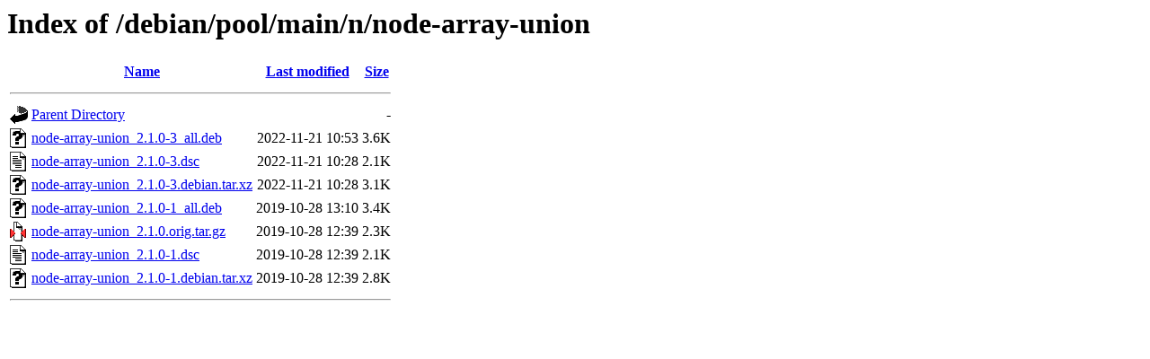

--- FILE ---
content_type: text/html;charset=UTF-8
request_url: http://ftp.us.debian.org/debian/pool/main/n/node-array-union/?C=M;O=D
body_size: 556
content:
<!DOCTYPE HTML PUBLIC "-//W3C//DTD HTML 3.2 Final//EN">
<html>
 <head>
  <title>Index of /debian/pool/main/n/node-array-union</title>
 </head>
 <body>
<h1>Index of /debian/pool/main/n/node-array-union</h1>
  <table>
   <tr><th valign="top"><img src="/icons/blank.gif" alt="[ICO]"></th><th><a href="?C=N;O=A">Name</a></th><th><a href="?C=M;O=A">Last modified</a></th><th><a href="?C=S;O=A">Size</a></th></tr>
   <tr><th colspan="4"><hr></th></tr>
<tr><td valign="top"><img src="/icons/back.gif" alt="[PARENTDIR]"></td><td><a href="/debian/pool/main/n/">Parent Directory</a></td><td>&nbsp;</td><td align="right">  - </td></tr>
<tr><td valign="top"><img src="/icons/unknown.gif" alt="[   ]"></td><td><a href="node-array-union_2.1.0-3_all.deb">node-array-union_2.1.0-3_all.deb</a></td><td align="right">2022-11-21 10:53  </td><td align="right">3.6K</td></tr>
<tr><td valign="top"><img src="/icons/text.gif" alt="[TXT]"></td><td><a href="node-array-union_2.1.0-3.dsc">node-array-union_2.1.0-3.dsc</a></td><td align="right">2022-11-21 10:28  </td><td align="right">2.1K</td></tr>
<tr><td valign="top"><img src="/icons/unknown.gif" alt="[   ]"></td><td><a href="node-array-union_2.1.0-3.debian.tar.xz">node-array-union_2.1.0-3.debian.tar.xz</a></td><td align="right">2022-11-21 10:28  </td><td align="right">3.1K</td></tr>
<tr><td valign="top"><img src="/icons/unknown.gif" alt="[   ]"></td><td><a href="node-array-union_2.1.0-1_all.deb">node-array-union_2.1.0-1_all.deb</a></td><td align="right">2019-10-28 13:10  </td><td align="right">3.4K</td></tr>
<tr><td valign="top"><img src="/icons/compressed.gif" alt="[   ]"></td><td><a href="node-array-union_2.1.0.orig.tar.gz">node-array-union_2.1.0.orig.tar.gz</a></td><td align="right">2019-10-28 12:39  </td><td align="right">2.3K</td></tr>
<tr><td valign="top"><img src="/icons/text.gif" alt="[TXT]"></td><td><a href="node-array-union_2.1.0-1.dsc">node-array-union_2.1.0-1.dsc</a></td><td align="right">2019-10-28 12:39  </td><td align="right">2.1K</td></tr>
<tr><td valign="top"><img src="/icons/unknown.gif" alt="[   ]"></td><td><a href="node-array-union_2.1.0-1.debian.tar.xz">node-array-union_2.1.0-1.debian.tar.xz</a></td><td align="right">2019-10-28 12:39  </td><td align="right">2.8K</td></tr>
   <tr><th colspan="4"><hr></th></tr>
</table>
</body></html>
